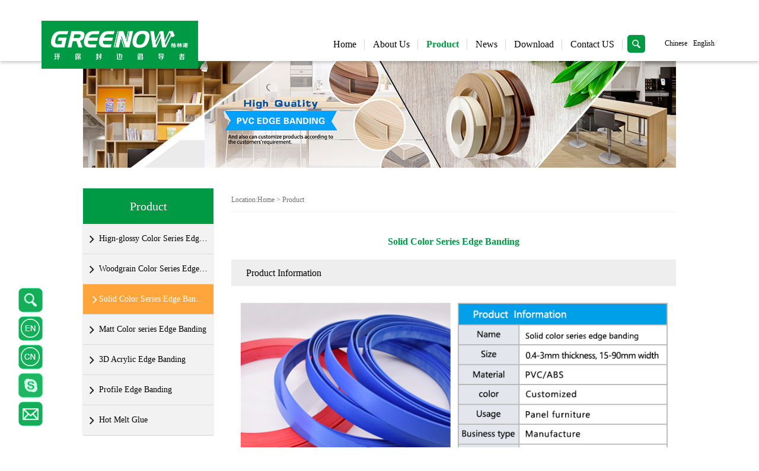

--- FILE ---
content_type: text/html; Charset=utf-8
request_url: http://gdgreenow.com/en/product/4_14.html
body_size: 4763
content:
<!doctype html>
<html>
<head>
<meta http-equiv="Content-Type" content="text/html; charset=utf-8" />
<title>Product-GUANGDONG GREENOW INDUSTRIES CO.,LTD</title>
<meta name="Keywords" content="" >
<meta name="Description" content="">


<link href="/template/pc/en/css/product.css" rel="stylesheet" type="text/css">
<link href="/template/pc/en/css/global.css" rel="stylesheet" type="text/css">
<link href="/template/pc/en/css/layout.css" rel="stylesheet" type="text/css">
<script type="text/javascript" src="/template/pc/en/js/jquery-1.8.3.min.js" ></script>

<script type="text/javascript" src="/template/pc/en/webjs/Const.js"></script>
 <script src="/template/pc/en/js/jquery.SuperSlide.2.1.source.js"></script>
 



</head>
 
<body style="background:#fff;">
<!--头部公用-start--> 

<script>
$(function(){
	     $(".head-icon").find('dl').mouseenter(function(){
			  $(this).find('dd').stop(false,true).fadeIn(300);
			 }).mouseleave(function(){
				 $(this).find('dd').stop(false,true).fadeOut(300);
				 })
		$(".menu-ul").hover(function(){
			$(".navbg").slideDown();
		},function(){
			$(".navbg").stop().slideUp();
		});
});


</script>
<div class="headheight"></div>
<div class="head clearfix">
	        <div class="head-top w1140">
			       <div class="head-logo"><a href="/en"><img src="/template/pc/en/images/logo.png" alt="" /></a></div>

					<div class="head-nav clearfix">
						<ul class="menu-ul clearfix">
							<li  ><h3><a href="/en"  >Home</a></h3></li>
							
							<li>
								<h3><a href="/en/about/2_1.html"  >About Us</a></h3>
								<div class="subnav sn1">
								
								
	
	
	
										 	
											 <a href="/en/about/12_1.html">Company Profile</a>
										  	
											 <a href="/en/photo/list_14_1.html">Honor</a>
										  	
											 <a href="/en/about/16_1.html">Culture</a>
										 
										 

								</div>
							</li>
							
							<li>
								<h3><a href="/en/product/list_4_1.html"  class="cur"  >Product</a></h3>
								<div class="subnav sn2">
								
								
						 
	
	<a href="/en/product/4_4.html">Hign-glossy Color Series Edge Banding</a>
	 
	<a href="/en/product/4_8.html">Woodgrain Color Series Edge Banding</a>
	 
	<a href="/en/product/4_14.html">Solid Color Series Edge Banding</a>
	 
	<a href="/en/product/4_16.html">Matt Color  series Edge Banding</a>
	 
    							 

								</div>
							</li>
							
							<li>
								<h3><a href="/en/news/list_6_1.html"  >News</a></h3>
								<div class="subnav sn3">
								
								
	
	
	
										
										 

								</div>
							</li>
							
							<li>
								<h3><a href="/en/down/list_8_1.html"  >Download</a></h3>
								<div class="subnav sn4">
								
								
	
	
	
										
										 

								</div>
							</li>
							
							<li>
								<h3><a href="/en/about/10_1.html"  >Contact US</a></h3>
								<div class="subnav sn5">
								
								
	
	
	
										
										 

								</div>
							</li>
							
						</ul>
						<div class="head-search">
							 <form  action='/en/search/' method="post" >
								<label><input type="text" name="keys" class="head-searchin" value="search..." onBlur="if(value=='') value='search...'" onFocus="if(value=='search...') value=''"></label>
								<input type="hidden"   name='type' value="product" /> 
								<label><input type="submit" class="head-searchbt" value=" "></label>
							 </form>
						</div>
						 <div class="head-text">
							<a href="/zh/">Chinese</a>/
							<a href="/en/">English</a>/
						</div> 
					</div>

			</div>
				

			<div class="navbg"></div>
    
</div> 
<!--头部公用-end-->
<div class="banner"><a href=""><img src="/upLoad/sort/180323/201803231821084912.jpg" alt="" /></a></div>

<!--我们的产品-->

<div class="w1140 productcont">
	 <ul class="tab fl">
<h3 class="tabtit"><a href="/zh/product/?list_3_1.html">Product</a></h3>



	 <!-- 91 -->
	 
	<li >
	
		<h3><a href="/en/product/4_4.html"><i class="icon"></i>Hign-glossy Color Series Edge Banding</a></h3>
	 </li>
	 
	<li >
	
		<h3><a href="/en/product/4_8.html"><i class="icon"></i>Woodgrain Color Series Edge Banding</a></h3>
	 </li>
	 
	<li class="active">
	
		<h3><a href="/en/product/4_14.html"><i class="icon"></i>Solid Color Series Edge Banding</a></h3>
	 </li>
	 
	<li >
	
		<h3><a href="/en/product/4_16.html"><i class="icon"></i>Matt Color  series Edge Banding</a></h3>
	 </li>
	 
	<li >
	
		<h3><a href="/en/product/4_18.html"><i class="icon"></i>3D Acrylic Edge Banding</a></h3>
	 </li>
	 
	<li >
	
		<h3><a href="/en/product/4_20.html"><i class="icon"></i>Profile Edge Banding</a></h3>
	 </li>
	 
	<li >
	
		<h3><a href="/en/product/4_22.html"><i class="icon"></i>Hot Melt Glue</a></h3>
	 </li>
	 
</ul>


<script>
$(function(){
	$(".tab li h3").click(function(){
		var n=$(this).index();
		if($(this).siblings('.itemdiv').is(":hidden")){
			$(this).siblings('.itemdiv').slideDown(300);
			$(this).parent().addClass('active');
		}else{
			$(this).siblings('.itemdiv').slideUp(300);
			$(this).parent().removeClass('active');
		}
	});
	
	var test = window.location.search;
	var le=$(".itemdiv1 a").length;
	for(var i=0; i<le;i++){
		var t=[];
		t[i]=$(".itemdiv1 a").eq(i).attr('dataurl')
		if(t[i]==test){
			$(".itemdiv1 a").eq(i).addClass('cur');
		}
		//console.log(t)
	}

	var _top=$(".productcont").offset().top - $(".headheight").height();
	$("body,html").animate({'scrollTop': _top},0);
	console.log(_top)
});
</script>







	 
	
	 <div class="productcont-right">
		<div class="locationbox">Location:<a href='/en/'>Home</a> > <a href="/en/product/list_4_1.html">Product</a></div>
		<div class="productcontent">
			<h3 class="product-titleh3">Solid Color Series Edge Banding</h3>
			<dl class="product-dl">
				<dt>Product Information</dt>
				<dd><p><img src="/upLoad/images/180324/201832414220410.png" title="02.png" style="text-align: center; white-space: normal;"/></p></dd>
			</dl>
			<dl class="product-dl">
				<dt>Product Brief</dt>
				<dd><p style="white-space: normal;"><span style="color: rgb(12, 12, 12);">We're professional manufacturer of high quality PVC edge banding in China. Our solid color PVC edge banding uses high quality new material,scientific formula, unique process. The solid color series has rich and bright colors for choice. It has flat, smooth and glabrous surface, good decorative protective properties, strong adhesion. Regular thickness is 0.4mm-3mm, width can be 15-90mm. For 0.4-0.6mm thickness, it can be cut to any width according to customer's demand conveniently, for thickness 0.8-3mm, the width is extruded directly. Edge banding can match with board perfectly. Stable quality is ensured, deformation resistance, angeresistance, color keep the same after trimming, color of thin and thick one can keep the same. We can customize any of your colors and embossing.</span></p><p style="white-space: normal;"><span style="color: rgb(12, 12, 12);"><br/></span></p><p style="white-space: normal;"><img src="/upLoad/images/180324/201832414220740.png" title="PVC绱犺壊02.png" style="color: rgb(12, 12, 12); font-family: 微软雅黑, sans-serif; font-size: 16px; line-height: 22px;"/><br/></p><p style="white-space: normal;"><br/></p><p style="white-space: normal;"><span style="color: rgb(12, 12, 12);"><strong>Products Advantages</strong></span></p><p style="white-space: normal;"><span style="color: rgb(12, 12, 12);">1. Use high quality material to ensure the best quality</span></p><p style="white-space: normal;"><span style="color: rgb(12, 12, 12);">2. Professional formula to ensure the base color and quality</span></p><p style="white-space: normal;"><span style="color: rgb(12, 12, 12);">3. No whitening after trimming</span></p><p style="white-space: normal;"><span style="color: rgb(12, 12, 12);">4. Keep same color for thin and thick one</span></p><p style="white-space: normal;"><span style="color: rgb(12, 12, 12);">5. No yellowing</span></p><p style="white-space: normal;"><span style="color: rgb(12, 12, 12);">6. Strong adhesion for UV, not easy to fall off</span></p><p style="white-space: normal;"><span style="color: rgb(12, 12, 12);">7. Not easily deformed and ageresistant</span></p><p style="white-space: normal;"><span style="color: rgb(12, 12, 12);">8. Good impact resistance and abrasion resistance</span></p><p style="white-space: normal;"><span style="color: rgb(12, 12, 12);">9. Stable quality between different batches</span></p><p style="white-space: normal;"><span style="color: rgb(12, 12, 12);">10. Safety, environmental protection, no heavy metals, lead-free</span></p><p style="white-space: normal;"><span style="color: rgb(12, 12, 12);"><br/></span></p><p style="white-space: normal; text-align: center;"><img src="/upLoad/images/180324/201832414220380.png" title="PVC绱犺壊03.png" style="color: rgb(12, 12, 12); font-family: 微软雅黑, sans-serif; font-size: 16px; line-height: 22px;"/><br/></p><p style="white-space: normal;"><br/></p><p style="white-space: normal;"><span style="color: rgb(12, 12, 12);"><strong>WHY CHOOSE US</strong><br/></span></p><p style="white-space: normal;"><span style="color: rgb(12, 12, 12);">1. Customize available, can customize customer's demand color and embossing</span></p><p style="white-space: normal;"><span style="color: rgb(12, 12, 12);">2. Quality ensured,best price.</span></p><p style="white-space: normal;"><span style="color: rgb(12, 12, 12);">3. Accurate size in bulk production,no cheating on thickness,width and quantity</span></p><p style="white-space: normal;"><span style="color: rgb(12, 12, 12);">4. In-time response to customer's inquiry and good after-sale service&nbsp;</span></p><p><br/></p></dd>
			</dl>
			<dl class="product-dl">
				<dt>Product Parameter</dt>
				<dd><p><img src="/upLoad/images/180324/201832414220449.png" title="PVC灏佽竟鏉″弬鏁?琛ㄦ牸eng.png" style="text-align: center; white-space: normal;"/></p></dd>
			</dl>
		</div>
	 </div>
	 

</div>



<div class="footer">
    <div class="w1140">
	      <div class="footer-left"><img src="/template/pc/en/images/foot-logo.png"></div>
		  <div class="footer-center">
		       <p class="pt">
			        
					   <A href="/en/about/2_1.html">About Us</A>
					 
					   <A href="/en/product/list_4_1.html">Product</A>
					 
					   <A href="/en/news/list_6_1.html">News</A>
					 
					   <A href="/en/down/list_8_1.html">Download</A>
					 
					   <A href="/en/about/10_1.html">Contact US</A>
					 
			   </p>
			   <p class="pf">
			      ©2018 GUANGDONG GREENOW INDUSTRIES CO.,LTD .All Rights Reserved. &nbsp;&nbsp;&nbsp; &nbsp; <a href="http://www.miibeian.gov.cn/" target="_blank"></a> 
			   </p>
		  </div>
		  <div class="footer-right"></div>
	</div>
</div>
 
<div class="banner-pic">
		<!-- <span class="btn-span btn-en">
			<div class="hidediv"><a href="">中文</a>|<a href="">Русский</a></div>
		</span> -->
		<a href="javascript:;" title="Hot Search" class="btn-a btn-sea"></a>
		<a href="/en/" title="英文" class="btn-a btn-en"></a>
		<a href="/zh/" title="中文" class="btn-a btn-cn"></a>
	<a title="Skype" class="btn-a btn-skype"><div class="a-cont">Skype：sandyji2010</div></a>
	<a href="mailto:keven@gdgreenow.com" title="Email" class="btn-a btn-email"></a>
</div> 


<div class="footsearchbox">
	<div class="footsearch">
		<form action="/search/" method="post" class="clearfix">
			<input type="text" class="inp" name='keys' placeholder="What you are looking for?">
			<input type="hidden"   name='type' value="product" /> 
			<input type="submit" value="" class="btn" >
		</form>	
		<a href="javascript:;" class="close"></a>
	</div>
	<div class="isgood">
		<h3>Recommend：</h3>
		<ul class="clearfix">
		
		</ul>
	</div>
</div>



<a href="javascript:;" class="backtop"></a>
<script>
$(function(){
	$(".backtop").click(function(){
		$('body,html').animate({scrollTop:0},500);
	});
	$(".banner-pic .btn-sea").click(function(){
		$(".footsearchbox").fadeIn();
	});
	$(".footsearch .close").click(function(){
		$(".footsearchbox").fadeOut();
	});
	
});
$(window).scroll(function(){
	var t=$(document).scrollTop();
	if(t>600){
		$(".backtop").addClass('active');
	}else{
		$(".backtop").removeClass('active');
	}
});
</script>
<!--头部 分享-->
<script>
    window._bd_share_config = { "common": { "bdSnsKey": {}, "bdText": "", "bdMini": "2", "bdMiniList": false, "bdPic": "", "bdStyle": "0", "bdSize": "16" }, "share": {} }; with (document) 0[(getElementsByTagName('head')[0] || body).appendChild(createElement('script')).src = 'http://bdimg.share.baidu.com/static/api/js/share.js?v=89860593.js?cdnversion=' + ~(-new Date() / 36e5)];
</script>

<script type="text/javascript" src="/template/pc/en/webjs/layout.js"></script>





</body>
</html>

--- FILE ---
content_type: text/css
request_url: http://gdgreenow.com/template/pc/en/css/product.css
body_size: 4015
content:

.fl{float:left;}
.fr{float:right;}

/*首页标题*/
.indextitle{ width:100%; padding:18px 0; font-size:18px; text-align:center; background:#fff;}
.indextitle h3{ font-size:20px; font-weight:bold; color:#009944; line-height:30px; letter-spacing:2px;}
.indextitle em{ width:100px; border-bottom:2px solid #E63D00; display:block; margin:0 auto;}
.indextitle p{ border-bottom:1px solid #CCC; margin-bottom:-1px; margin-top:5px;}
.indextitle .indexaa{ color:#666; text-align:center; width:1200px; margin:0 auto;  padding-top:10px;}
.indextitle .indexaa .title_da{ border:none; color:#009944; padding:0}
.indextitle .indexaa a{ display: inline-block; border:1px solid #000; color:#000; padding:5px 15px;font-size:16px; border-radius:15px; margin-bottom:10px; margin-right:25px;}
.indextitle .indexaa a:hover{ color:#fff; background-color:#009944; border:1px solid #009944;}
/*首页标题*/

.indexboxcon{ width:100%;}

.index-bg{background:#fff; border-radius:10px; -webkit-border-radius:10px;}
.index-boxh3 {line-height:46px; height:46px; padding:0 20px;font-size:16px;color:#009944; border-bottom:1px solid #726f6f;}
.index-boxh3 a{display:inline-block; float:right;  font-size:12px;}
.index-boxh3 a:hover{color:#009944;}

.pageback a,
.figure,
.figure img,
.prowebbox dl dt img,
.prowebbox dl dd span,
.prowebbox dl dd em,
.othermore a{
	transition:all .3s ease-in-out;
	-webkit-transition:all .3s ease-in-out; 
	-o-transition:all .3s ease-in-out; 
	-ms-transition:all .3s ease-in-out;
	-ms-transition:all .3s ease-in-out;} 
	
.figure img:hover,.prowebbox dl:hover dt img{transform:scale(1.1);-webkit-transform:scale(1.1);-moz-transform:scale(1.1);-ms-transform:scale(1.1);-o-transform:scale(1.1);}

.pagelist{padding:10px 0 0px; overflow:hidden;position:relative; margin-top:15px;border-bottom:1px solid #f2f2f2}
.pageleft,.pageright{ width:48%; line-height:36px; height:36px;}
.pagelist .sp1{display:inline-block; margin-right:10px;}
.pageleft{float:left; text-align:left;}
.pageright{float:right; text-align:right;}
.pageback {text-align:center; border-bottom:1px solid #f2f2f2; padding-bottom:10px;}
.pageback a{width:80px; text-align:center;border-radius:3px; line-height:30px;border:1px solid #009944; color:#009944;display:inline-block;}
.pageback a:hover{ background:#009944; color:#fff;}
/******* 首页公共 end*******/




/* 左右图 */
.indexboxdiv1{ width:1000px; margin:0 auto;}
.indexboxdiv1:after{display:block; content:""; visibility:visible;clear:both;}
div.index-probox{ margin-top:30px; box-shadow:1px 1px 8px 1px #ccc;}
.index-dlbox{width:500px; float:left; overflow:hidden;}
.index-dlbox.fr dt{float:right;}
.index-dlbox dt{width:250px; height:250px; float:left; background:#fff; display:table; position:relative;}
.index-dlbox dt em{position:absolute; display:block; width:17px; height:30px; top:50%; margin-top:-15px; right:-17px;z-index:99; 
background:url(../images/icon-jt.png) no-repeat left center;
transition:all .3s ease-in-out; 
-webkit-transition:all .3s ease-in-out; 
-o-transition:all .3s ease-in-out; 
-ms-transition:all .3s ease-in-out; 
-ms-transition:all .3s ease-in-out;}
.index-dlbox.fr dt em{background:url(../images/icon-jt.png) no-repeat right center; right:0; left:-17px;}
.index-dlbox dt a:hover em{background:url(../images/icon-jth.png) no-repeat left center;}
.index-dlbox.fr dt a:hover em{background:url(../images/icon-jth.png) no-repeat right center;}
.index-dlbox dt a{display:table-cell; vertical-align:middle;text-align:center;height:100%; width:100%;color:#000;
transition:all .3s ease-in-out; 
-webkit-transition:all .3s ease-in-out; 
-o-transition:all .3s ease-in-out; 
-ms-transition:all .3s ease-in-out; 
-ms-transition:all .3s ease-in-out;}
.index-dlbox dt a:hover{background:#009944; color:#fff;}
.index-dlbox dt span{ font-size:16px; display:block;width:220px; margin:auto; line-height:36px;}
.index-dlbox dd{width:250px; height:250px; float:left; overflow:hidden;}
.index-dlbox dd img{display:block; width:100%; height:100%;transition:all .3s ease-in-out; -webkit-transition:all .3s ease-in-out; -o-transition:all .3s ease-in-out; -ms-transition:all .3s ease-in-out; -ms-transition:all .3s ease-in-out;}
.index-dlbox dd:hover img{transform:scale(1.1);-webkit-transform:scale(1.1);-moz-transform:scale(1.1);-ms-transform:scale(1.1);-o-transform:scale(1.1);}
/* 左右图 */




/* 左右三图 */
.counter-num{overflow:hidden;}
.product-dlbox{width:333.3333px; float:left; overflow:hidden;}
.counter-num.alt .product-dlbox dt{float:right;}
.product-dlbox dt{width:166.6666px; height:166.6666px; float:left; background:#fff; display:table; position:relative;}
.product-dlbox dt em{position:absolute; display:block; width:17px; height:30px; top:50%; margin-top:-15px; right:-17px;z-index:99; 
background:url(../images/icon-jt.png) no-repeat left center;
transition:all .3s ease-in-out; 
-webkit-transition:all .3s ease-in-out; 
-o-transition:all .3s ease-in-out; 
-ms-transition:all .3s ease-in-out; 
-ms-transition:all .3s ease-in-out;}
.counter-num.alt .product-dlbox dt em{background:url(../images/icon-jt.png) no-repeat right center; right:0; left:-17px;}
.product-dlbox dt a:hover em{background:url(../images/icon-jth.png) no-repeat left center;}
.counter-num.alt .product-dlbox dt a:hover em{background:url(../images/icon-jth.png) no-repeat right center;}
.product-dlbox dt a{display:table-cell; vertical-align:middle;text-align:center;height:100%; width:100%;color:#000;
transition:all .3s ease-in-out; 
-webkit-transition:all .3s ease-in-out; 
-o-transition:all .3s ease-in-out; 
-ms-transition:all .3s ease-in-out; 
-ms-transition:all .3s ease-in-out;}
.product-dlbox dt a:hover{background:#009944; color:#fff;}
.product-dlbox dt span{ font-size:16px; display:block;width:160px; word-wrap:break-word; margin:auto; line-height:26px;}
.product-dlbox dd{width:166.6666px; height:166.6666px; float:left; overflow:hidden;}
.product-dlbox dd img{display:block; width:100%; height:100%;transition:all .3s ease-in-out; -webkit-transition:all .3s ease-in-out; -o-transition:all .3s ease-in-out; -ms-transition:all .3s ease-in-out; -ms-transition:all .3s ease-in-out;}
.product-dlbox dd:hover img{transform:scale(1.1);-webkit-transform:scale(1.1);-moz-transform:scale(1.1);-ms-transform:scale(1.1);-o-transform:scale(1.1);}
/* 左右三图 */




/* 左右单图 */
.prone-dlbox.alt dt{float:right;}
.prone-dlbox dt{width:400px; height:280px; float:left; background:#fff; display:table; position:relative;}
.prone-dlbox dt em{position:absolute; display:block; width:17px; height:30px; top:50%; margin-top:-15px; right:-17px;z-index:99; 
background:url(../images/icon-jt.png) no-repeat left center;
transition:all .3s ease-in-out; 
-webkit-transition:all .3s ease-in-out; 
-o-transition:all .3s ease-in-out; 
-ms-transition:all .3s ease-in-out; 
-ms-transition:all .3s ease-in-out;}
.prone-dlbox.alt dt em{background:url(../images/icon-jt.png) no-repeat right center; right:0; left:-17px;}
.prone-dlbox dt a:hover em{background:url(../images/icon-jth.png) no-repeat left center;}
.prone-dlbox.alt dt a:hover em{background:url(../images/icon-jth.png) no-repeat right center;}
.prone-dlbox dt a{display:table-cell; vertical-align:middle;text-align:center;height:100%; width:100%;color:#000;
transition:all .3s ease-in-out; 
-webkit-transition:all .3s ease-in-out; 
-o-transition:all .3s ease-in-out; 
-ms-transition:all .3s ease-in-out; 
-ms-transition:all .3s ease-in-out;}
.prone-dlbox dt a:hover{background:#009944; color:#fff;}
.prone-dlbox dt span{ font-size:20px; display:block; word-wrap:break-word; margin:auto; line-height:50px;}
.prone-dlbox dd{width:600px; height:280px; float:left; overflow:hidden;}
.prone-dlbox dd img{display:block; width:100%; height:100%;transition:all .3s ease-in-out; -webkit-transition:all .3s ease-in-out; -o-transition:all .3s ease-in-out; -ms-transition:all .3s ease-in-out; -ms-transition:all .3s ease-in-out;}
.prone-dlbox dd:hover img{transform:scale(1.1);-webkit-transform:scale(1.1);-moz-transform:scale(1.1);-ms-transform:scale(1.1);-o-transform:scale(1.1);}

/* 左右单图 */




/* price */
.product-price{width:1000px;margin-top:30px;}
.product-price-ul{overflow:hidden; padding:20px 0 30px;}
.product-price-ul li{width:273px; float:left;padding:10px 30px;}
.product-price-ul li .figure{display:block; width:269; border:2px solid #ccc;overflow:hidden;}
.product-price-ul li .figure img{display:block; width:100%; height:auto;}
.product-price-ul li .figure img:hover{transform:scale(1.1);}
.product-price-ul li  h3{line-height:30px; color:#333; text-align:center;}
.product-price-ul li .figure:hover{ border:2px solid #009944;}
.product-price-ul li  h3:hover{color:#009944;}

div.product-cont{margin-top:30px; margin-bottom:30px;}
.product-desc{text-align:center;}
.product-left{float:left; width:490px;}
.pro-news{padding:15px 20px;height:170px;}
.pro-news p{padding-left:15px; border-left:4px solid #009944; font-size:12px;line-height:18px; color:#000;text-align:left;margin-bottom:10px;}
.pro-news p:hover{color:#009944}

.product-right{float:right; width:490px;}
.pro-video{padding:15px 20px;height:170px;}
.pro-video p{padding:3px 0 3px 35px;  line-height:30px;font-size:12px; border-bottom:1px dotted #ccc;;margin-bottom:5px;color:#000;text-align:left;background:url(../images/icon-video.png) no-repeat left center;}
.pro-video p:hover{color:#009944}



/* left菜单 */
.productcont .tab h3.tabtit{line-height:60px; text-align:center; }
.productcont .tab h3.tabtit a{display:block;background:#009944; color:#fff; font-size:20px;}
.productcont .tab { width: 220px; font-size: 18px; -moz-box-shadow: 0px 0px 2px rgba(0,0,0,0.2); -webkit-box-shadow: 0px 0px 2px rgba(0,0,0,0.2); box-shadow: 0px 0px 2px rgba(0,0,0,0.2); background: #f2f2f2;}
.productcont .tab li h3{ height: 30px; line-height: 30px; color: #333; border-bottom: 1px solid #dbdbdb; background: #fff; padding: 10px; transition: all .3s ease-out; -webkit-transition: all .3s ease-out;background:url(../images/img03.png) no-repeat 8px center; background-size:13px;}
.productcont .tab li h3:hover,.productcont .tab li.active h3 { background: #ffa53c; color: #fff !important; cursor: pointer;background:url(../images/img04.png) no-repeat 13px center  #ffa53c;background-size:13px; }
.productcont .tab li h3 a { display: block;  margin-left:12px;color:#000;font-size:14px;text-overflow:ellipsis;overflow:hidden; white-space:nowrap;}
.productcont .tab li h3:hover a,.productcont .tab li.active h3 a { color: #fff; }
.productcont .tab li i { margin-right: 5px;}

.productcont .tab .itemdiv{display:none;padding:0 10px;}
.productcont .tab  li.active .itemdiv{display:block;}
.productcont .tab .itemdiv a{display:block; line-height:36px;padding-left:5px;color:#000; border-bottom:1px solid #ccc;font-size:14px;text-overflow:ellipsis;overflow:hidden; white-space:nowrap;}
.productcont .tab .itemdiv a.cur{color:#009944;}
.productcont .tab .itemdiv a i{margin-right:5px;}
/* left菜单 */



/* left菜单 pic*/
.productcont .lxc-tab h3{line-height:60px; text-align:center; background:#009944; color:#fff; font-size:24px;}
.productcont .lxc-tab { width: 270px; font-size: 18px; -moz-box-shadow: 0px 0px 2px rgba(0,0,0,0.2); -webkit-box-shadow: 0px 0px 2px rgba(0,0,0,0.2); box-shadow: 0px 0px 2px rgba(0,0,0,0.2); background: #f2f2f2; }
.productcont .lxc-tab dl dt img{display:block; width:100%;}
.productcont .lxc-tab  dl dd a{display:block; height: 30px; line-height: 30px; color: #fff; background: #009944; padding:0 10px; transition: all .3s ease-out; -webkit-transition: all .3s ease-out;}
.productcont .lxc-tab  dl dd i{margin-right: 10px;}
.productcont .lxc-tab  dl:hover a,.productcont .lxc-tab  dl dd.active a{ background: #00a0e9;  cursor: pointer }
/* left菜单 pic*/




div.productcont{padding:35px 0 ; width:1000px;}
.productcont-right{width:750px;float:right; min-height:364px;}
.locationbox{line-height:39px; border-bottom:1px solid #f2f2f2; font-size:12px;}
.productcontent{padding:20px 0;font-size:14px;}
.product-titleh3{height:60px; line-height:60px; font-weight:bold;color:#009944; font-size:16px; text-align:center;}
.product-titlediv{line-height:45px; height:45px; font-size:16px; background:#f2f2f2; text-align:center; color:#000; letter-spacing:2px;}
.product-titlediv2{line-height:45px; height:45px; font-size:14px; background:#009944; text-align:center; color:#fff; letter-spacing:2px; margin:15px 0;}
.product-dl{margin-bottom:15px;}
.product-dl dt{line-height:45px; height:45px; background:#eeeeee; color:#000; font-size:16px; padding:0 25px;letter-spacing:0px;}
.product-dl dt.alt{background:#c6cbde;}
.product-dl dd{padding:15px 0;}
.productcont-right img{max-width:100%;}




/* 家具列表 */
.productthree{width:864px;overflow:hidden; padding-top:20px;}
.productthree li{width:232px; margin-right:28px; margin-bottom:20px;float:left;}
.productthree a.abox{display:block; width:100%; height:auto;}
.productthree li .figure{border:1px solid #f2f2f2; height:203px; overflow:hidden;}
.productthree li .figure img{display:block; width:100%; height:100%;}
.productthree li h3{line-height:26px; padding:5px 0;text-align:center;color:#000; font-size:14px;}
.productthree li a:hover h3{color:#009944;}
/* 家具列表 */






/* 脚轮 */
.product-jlbox{width:1000px; margin:30px auto 30px;}
.product-jlbox ul{width:1165px;}
.product-jlbox ul li{width:190px;padding:5px; float:left; margin-right:12px;margin-bottom:20px; position:relative;}
.product-jlbox ul li a{display:block; height:100%; width:100%;}
.product-jlbox ul li .figure2{overflow:hidden;}
.product-jlbox ul li .figure2 img{display:block;width:190px; height:190px;}
.product-jlbox ul li h3{text-align:center;line-height:28px;overflow:hidden;color:#000;text-overflow:ellipsis;white-space:nowrap; }
.product-jlbox ul li:hover{box-shadow:1px 1px 8px #ccc;}
/* 脚轮 */


/* 产品中心web */
.right20{margin-right:-12px;}
.prowebbox{ margin-bottom:70px;width:1140px;}
.prowebbox dl{float:left;width:208px; margin-right:10px;box-shadow: 1px 1px 8px 1px #ccc;background:#fff;}
.prowebbox dl dt {overflow:hidden;}
.prowebbox dl dt img{display:block;width:100%;height:320px;}
.prowebbox dl dd{position:relative;text-align:center;width:100%; height:80px;font-size:18px;display:table;}
.prowebbox dl dd em{display:block; width:30px; height:17px; position:absolute; left:50%; top:-17px; margin-left:-15px;background:url(../images/icon-jt2.png) no-repeat center;}
.prowebbox dl dd i{display:none; width:1px; height:70px; position:absolute; left:0px; top:50%; margin-top:-35px;background:#ddd;}
.prowebbox dl:hover dd em{background:url(../images/icon-jt2h.png) no-repeat center;}
.prowebbox dl:first-child dd i,.prowebbox dl:hover dd i{display:none;}
.prowebbox dl dd  span{color:#000;display:table-cell;width:100%; height:100%;vertical-align:middle;line-height:40px;}
.prowebbox dl:hover dd span{color:#fff;background:#009944;}
.othermore{float:right;width:50px;box-shadow: 1px 1px 8px 1px #ccc;}
.othermore a{display:block; line-height:30px;padding:139px 10px; height:121px; color:#fff;background:#009944;font-size:18px;text-align:center;border-top:1px solid #f1f1f1;}
.othermore a:hover{ background:#fff;color:#009944;}

.prosearch{width:1140px; margin:50px auto 30px;text-align:center;}
.prosearch form{display:inline-block; *display:inline; *zoom:1;}
.prosearch form .pro-inp{line-height:30px;height:30px;width:380px;padding:5px 15px;background:#fff;float:left;border-radius:5px 0 0 5px;border:1px solid #b6b6b6;border-right:none;}
.prosearch form .pro-inp:focus{border-color:#009944;}
.prosearch form .pro-btn{height:42px; width:60px; background:#009944 url(../images/pro-search.png) no-repeat center;float:left; cursor:pointer;border-radius:0 5px 5px 0;}
.prosearch form .pro-btn:hover{background-color:#148DD6;}
/* 产品中心web */








--- FILE ---
content_type: text/css
request_url: http://gdgreenow.com/template/pc/en/css/global.css
body_size: 1212
content:
div,form,img,ul,ol,li,dl,dt,dd,p,tr,td,input,body,strong,span,pre{margin:0; padding:0; border:0; background-repeat:no-repeat;}
h1,h2,h3,h4,h5,h6,p{ margin:0; padding:0; font-weight:normal;}
body{font:14px/22px "Microsoft YaHei"; margin:0px;padding:0px;height:auto;clear:both; background-color:#eeeeee;color:#726f6f;}
img{border:0px;}
ul,li{ list-style:none;}
em,i{ font-style:normal;}
a{ text-decoration:none; color:#726f6f;}
a:hover{ background-repeat:no-repeat;color:#0069b7;}


/*通用样式*/
.clearfix:after{visibility: hidden;display: block;font-size: 0;content: " ";clear: both;height: 0;}
.clearfix{*zoom:1;}
input,button,select,textarea{outline:none; border:none;margin:0;padding:0; resize:none; background:none; font-family:"Microsoft YaHei";}


/*--图片展示--*/

.imagbox{height:705px;position:relative;}
.bigimag{height:705px;}
.bigimag img{ max-height:705px; display:block; margin:auto;}

.smallimagbox{position:absolute;bottom:0px; left:0px; right:0px; padding:15px 25px; background:url(../images/tupian7.png) repeat;}

.smallimag{float:left;width:725px; overflow:hidden; position:relative;}
.smallimag ul{width:9999px;position:relative;}
.smallimag ul li{ float:left;width:132px; height:74px; position:relative; display:inline; margin-right:13px; cursor:pointer;}
.smallimag ul li img{display:block;width:132px; height:74px;}
.smallimag ul li.cur span{ display:block; width:126px; height:68px; border:3px solid #fff; position:absolute; top:0px; left:0px;}

.smallimagright{float:right; padding-top:15px;}
.smallimagright a{ display:inline-block;height:42px; width:42px; background-repeat:no-repeat; float:left;}
.smallimagright span{ display:inline-block;height:42px; font-size:15px; color:#fff; text-align:center; width:75px; float:left; line-height:42px;}
.smallimagright a.smallimagarrowleft{ background-image:url(../images/tupian8.png)}
.smallimagright a.smallimagarrowright{ background-image:url(../images/tupian9.png)}

.imagIntroduction{ background-color:#fff; box-shadow:0px 2px 3px #999; padding:25px 330px 25px 30px; position:relative;}
.imagIntroduction a.fanhui{ background-color:#5A1D1D; position:absolute; right:75px; top:55px; display:block; width:125px; height:40px; text-align:center; line-height:40px; color:#fff; font-size:16px;}
.imagIntroduction h3{ font-size:20px; padding-bottom:15px; font-weight:bold;}
.imagIntroduction p{ font-size:14px; line-height:24px;}


.Productcontentimg{display:block;margin:0 auto;max-width:1180px;height:auto;}

--- FILE ---
content_type: text/css
request_url: http://gdgreenow.com/template/pc/en/css/layout.css
body_size: 5801
content:
@charset "utf-8";
/* CSS Document */
/* @keyframes bgcolor{
	20%{background-color:#26A9DE;background-position-x:-40px;}
	40%{background-color:#0D9AD4;background-position-y:-40px;}
	60%{background-color:#0FAFF1;background-position-x:0px;}
	80%{background-color:#0478CE;background-position-y:10px;}
	100%{background-color:#38B4E8;}
} */
/**********************************头部开始********************************/

.w1250{ width:1250px; margin:0 auto;}
.w1200{width:1200px; margin:0 auto;}
.w1200:after{content:" "; display:block; visibility:hidden; clear:both;}
.w1140{width:1140px; margin:0 auto;}
.w1140:after{content:" "; display:block; visibility:hidden; clear:both;}
.wWidth{width:1000px; margin:0 auto;}
.wWidth:after{content:" "; display:block; visibility:hidden; clear:both;}
.head-top{position:relative; z-index:9;}
.head{position:fixed;top:0; left:0;width:100%;height:68px;box-shadow:0 3px 5px rgba(0,0,0,.2);z-index:2;background:#fff;/* background:url(../images/topbg.jpg) no-repeat center top; */}
.headheight{height:68px;}

.head-foot{width:100%; height:3px; background:url(../images/topline.jpg) no-repeat center center;}
.head-logo{ float:left;width:264px; height:68px;margin-bottom:-13px;padding-bottom:13px;padding-right:11px;background:url(../images/logobg.png);}
.head-logo img{display:block;margin: 14px auto 0;}

.QQanimate{position:absolute;top:0;width:100%; height:124px;overflow:hidden;z-index:-1;}
.mpage{width:1920px;height:300px;position:absolute;top:50%;margin-top:-150px;left:50%; margin-left:-960px;}
/* 联系 */
.head-tel{padding:6px 0;}
.head-tel:after{content:" "; display:block; clear:both;}
.head-img a{display:inline-block; margin:0 7px;}
.head-img a img{ display:block; height:25px;transition:all .3s ease-in-out;-webkit-transition:all .3s ease-in-out;-moz-transition:all .3s ease-in-out;}
.head-img a:hover img{ opacity:.8; -webkit-opacity:.8; -moz-opacity:.8; }

.head-text{ color:#D5D5D5;margin-left:70px;margin-top:15px;float:right;}
.head-text a{display:inline-block; margin:0 1px;font-size:12px; color:#000;}
.head-text a:hover{color:#009944}
/* 联系 */

.head-icon{position:absolute; bottom:-42px; right:50px;}
.head-icon dl{float:left; margin-left:10px; position:relative; cursor:pointer;}
.head-icon dl dt{}
.head-icon dl dt img{display:block; width:35px; height:35px;}
.head-icon dl dd{position:absolute;  display:none;}
.head-icon dl dd.ss{top:35px; right:-5px;} 
.head-icon dl dd.wx{top:30px; right:-45px; padding-top:9px;  background:url(../images/indexEwmBg.png) no-repeat; text-align:center; width:122px; height:130px;}

.head-search{overflow:hidden;position:absolute;width:30px;left:988px; bottom:14px;border-radius:5px;background:#009944;}
.head-searchin{ float:left; display:block; height:30px; line-height:24px;width:0;font-size:14px; color:#fff;background:#009944;
}
.head-searchbt{ float:right; width:30px; height:30px; cursor:pointer;background:url(../images/submith.png) no-repeat center center;}
.head-search:hover{width:180px;transition:all .5s ease-in-out;-webkit-transition:all .5s ease-in-out;-moz-transition:all .5s ease-in-out;}
.head-search:hover .head-searchin{width:130px;padding:0 10px;transition:all .5s ease-in-out;-webkit-transition:all .5s ease-in-out;-moz-transition:all .5s ease-in-out;}
.head-search:hover .head-searchbt{background:#009944 url(../images/submith.png) no-repeat center center; }

/* 菜单 */
.head-nav{ z-index: 990;float:right;padding-top:12px;}
.menu-ul{position:relative;float:left;}
.menu-ul li{ float:left; z-index:99;	background:url(../images/libg.jpg) no-repeat right center;}
.menu-ul li h3 a{ display:block;  padding:0 14px; line-height:56px; font-size:16px;color:#000; text-align:center;z-index:9999;}
.menu-ul li.home-a{border-left:none;}
.menu-ul li h3 a:hover{color:#009944;}
.menu-ul li h3 a.cur{color:#009944; font-weight:bold;}

.subnav{ position: absolute; top:56px;margin-left:-72px;font-size:0px;text-align:left;padding-top:13px; overflow: hidden; min-width:108px; display: none; z-index: 999;}
.subnav a{display:inline-block;padding:0 10px;line-height: 35px; font-size: 15px; color: #fff;text-align:center;overflow: hidden; height:35px; }
.subnav2 a.alt{border-right:1px dotted #014475; margin-left:-1px;}
.subnav a:hover, .subnav a.cur{ text-decoration:underline;}
.subnav2{width:280%; left:-90%;}
.subnav2  a{float:left; width:50%;}

.navbg{position:absolute; width:100%;display:none; height:60px; top:68px; background:#009944;opacity:.8;}
.subnav.sn2{    margin-left: -520px;
    width: 1100px;}
.subnav.sn3{margin-left:-210px;}
.subnav.sn5{margin-left:-50px;}
/* 菜单 */



#head_div{ float:left; padding-top:15px; margin-left:30px;}
#head_div .top_div{ text-align:right}
#head_div .top_div a{ display:inline-block; margin-right:16px; font-size:16px;}
#head_div .top_div a:hover{ color:#F78218}
#head_wx{ float:right; text-align:center; padding-top:10px; padding-right:5px}
#head_wx img{ margin:0; padding:0; float:left;}
#head_wx p{ font-size:16px; height:20px;}




/* banner 小图标 start*/
.banner-pic{position:fixed;width:43px; bottom:30px; left:30px;z-index:999}
.banner-pic .btn-a{display:block; width:43px; height:43px; margin-bottom:5px;position:relative; background-repeat:no-repeat; background-position:center top;
transition:all .3s ease-in-out;
-webkit-transition:all .3s ease-in-out;
-moz-transition:all .3s ease-in-out;
-ms-transition:all .3s ease-in-out;
-o-transition:all .3s ease-in-out;}
.banner-pic .btn-span{display:block; width:43px; height:43px; margin-bottom:10px;position:relative; background-repeat:no-repeat; background-position:center top;}
.banner-pic .btn-a:hover{ background-position:center bottom;}
.banner-pic .btn-sea{background-image:url(../images/pic-sea.png);}
.banner-pic .btn-en{background-image:url(../images/pic-en.png);}
.banner-pic .btn-cn{background-image:url(../images/pic-cn.png);}
.banner-pic .btn-ru{background-image:url(../images/pic-ru.png);}
.banner-pic .btn-email{background-image:url(../images/pic-email.png);}
.banner-pic .btn-skype{background-image:url(../images/pic-skype.png);}
.banner-pic .btn-a .a-cont{position: absolute; left:43px;top:2px; line-height: 38px; padding: 0 10px;white-space:nowrap; background:#009944;color:#fff;display: none;}
.banner-pic .btn-a:hover .a-cont{display: block;}

.banner-pic .hidediv{position:absolute; display:none;left:43px; padding-left:2px;line-height:43px;width:120px; background:#1C92DA;color:#fff;text-align:center;border-radius:10px;}
.banner-pic .btn-span:hover .hidediv{display:block;}
.banner-pic .hidediv a{display:inline-block;color:#fff;margin:0 5px;}
.banner-pic .hidediv a:hover{color:#9cd0e6;}

/* banner 小图标 end*/


/******************************头部 结束*************************/


/***************** 页面滚动 *****************/
	.fullSlide{ width:100%;  position:relative;  height:260px; background:#fff;border-top: #EAEAEA solid 0px; margin-top:0px;}
	.fullSlide .bd{ margin:0 auto; position:relative; z-index:0; overflow:hidden;  }
	.fullSlide .bd ul{ width:100% !important;  }
	.fullSlide .bd li{ width:100% !important;  height:260px; overflow:hidden; text-align:center;  }
	.fullSlide .bd li a{ display:block; height:100%; }

	.fullSlide .hd{ width:100%;  position:absolute; z-index:1; bottom:0; left:0; height:30px; line-height:30px; }
	.fullSlide .hd ul{ text-align:center; margin-top:-30px;}
	.fullSlide .hd ul li{ cursor:pointer; display:inline-block; *display:inline; zoom:1; width:25px; height:25px; margin:5px; overflow:hidden; background:url(/template/pc/zh/Images/doy.png);line-height:999px; 
	}
	.fullSlide .hd ul .on{  background:url(/template/pc/zh/Images/doover.png)}

	.fullSlide .prev,
	.fullSlide .next{  display:block;  position:absolute; z-index:1; top:50%; margin-top:-30px; left:1%;  z-index:1; width:40px; height:80px; background:url(/template/pc/zh/Images/slider-arrow.png) -126px -127px #414a5a no-repeat;  cursor:pointer; filter:alpha(opacity=50);opacity:0.5; display:none;  }
	.fullSlide .next{ left:auto; right:1%; background-position:-6px -127px; }
/***************** 页面滚动 *****************/







/*****************************  底部开始   ******************************/

.mtr-footbg{ background: url(../images/footbg.jpg) no-repeat center; width:100%; height:42px;}
.hsh-foot{background: url(../images/footbg.jpg) no-repeat right bottom; border-top: 3px solid #009944}
.hsh-footTop{ overflow:hidden; padding:20px 0 70px; width:1200px;}
.hsh-foot dl{ float:left; margin-right:50px;}
.hsh-foot dt a{ font-size:16px; color:#000;display:block; margin-bottom:10px;}
.hsh-foot dd a{ line-height:27px; font-size:14px; color:#666 ; display:block;}
.hsh-foot dl.menu_dl{width:250px; margin-right:15px;}
.hsh-foot dl.menu_dl dd  a{width:45%; padding-right:4%; float:left;}

.hsh-foot dd a em{ margin-left:15px;}
.hsh-last{ overflow:hidden; float:right; width:125px; margin-top:40px; height:186px;}
.hsh-last dl{ float:none; margin:0; border-bottom:1px solid #69CBFF; padding-bottom:15px; margin-top:17px;}

.hsh-foot dl.foot_dl{ margin-right:50px}
.hsh-foot dl.foot_dl dd{ width:280px;}
.hsh-foot dl.foot_dl dd a{ display:inline-block; width:48%;}



.hsh-footEnd{ border-top: 0px solid #fff;  background:#cdcdcd;}
.foot_end{ width:1200px; margin:0 auto;text-align:center;color:#888; padding:15px 0}
.foot_end p a{ color:#888;}
.foot_end p a:hover{ color:#009944;}


.hsh-foot .Pleft{ line-height:50px; float:left;font-size:14px; color:#ccc}
.hsh-foot .Pleft a{ color:#444444;}
.hsh-foot .pright{font-size:14px; color:#444444; float:right; line-height:50px;}
.hsh-foot .pright a{ color:#ccc;}
.hsh-foot a:hover{ color:#009944 ;}


.hsh-footTop .foot_center{text-align:center; float:right; padding:0px 0 0 30px; position:relative;}
.foot_center img{display:block; width:145px;}
.foot_center p{ color:#333; line-height:20px;font-size:14px;}
.foot_center div{position:absolute; width:192px; right:0px; bottom:-70px;}
.foot_center div img{width:100%; }

.hsh-footTop .foot_left{ float:left; }
.hsh-footTop .foot_right{ float:right; text-align: left; color:#666; font-size:14px; max-width:460px; margin-right:35px;padding:0px 0 35px 25px; border-left:1px solid #adadad}
.foot_right h3{font-size:26px; font-weight:bold;color:#e63d00; line-height:36px;}
.foot_right h5{color:#e63d00; margin-bottom:10px; font-size:11px;}
.foot_right img{ margin-bottom:10px; width:100%;}
.hsh-foot .foot_right p{ padding-left:30px; line-height:22px; text-align:left; background-size:22px 22px; margin-bottom:8px;}

.foot_right .foot_p1{background:url(../images/foot_add.png) left top no-repeat;}
.foot_right .foot_p2{background:url(../images/foot_tel.png) left top no-repeat;}
.foot_right .foot_p3{background:url(../images/foot_email.png) left top no-repeat;}
.foot_right .foot_p4{background:url(../images/foot_qq.png) left top no-repeat;}
.foot_right .foot_p5{background:url(../images/foot_us.png) left top no-repeat;}
.foot_right .foot_p6{background:url(../images/foot_fax.png) left top no-repeat;}

.foot_link{ width:100%; float:left; padding-top:15px; padding-bottom:10px;}
.foot_link span{ display:inline-block; padding:3px 10px; color:#69CBFF; border:1px solid #69CBFF; background:url(../images/link_bg1.png) 80px center no-repeat}
.foot_link a{ display:inline-block; color:#69CBFF; padding:3px 20px; background:url(../images/link_bg2.png) no-repeat right center;}
.foot_link a:hover{ color:#FFF;}


/* 右侧浮动 */  
.bdshare_popup_bg,.bdshare_popup_box{ right:89px !important; left:auto !important;}
.leftfloat{ position:fixed; right:15px; width:54px; height:363px; bottom:15%; color:#fff; z-index:99; /*border-top:3px solid #034379;*/}
.leftfloat div{ height:52px; margin-top:1px; cursor:pointer;}
.bdsharebuttonbox{background:#009944; color:#fff;}
.leftfloat .bdsharebuttonbox .bds_more {  margin: 0 !important;  background: url(../images/right01.png) center 8px no-repeat; width:54px; height:22px; display:block; font-size:12px; color:#fff; text-align:center; padding-top:28px; padding-left:0;}
.leftfloat div.float02{ background:#E63D00; color:#fff; text-align:center; padding-top:8px; height:44px; font-size:12px;}
.float02 img{ margin:0 auto 1px; display:block;}
.float03 {position:relative;}
.float03 a{ display:block; height:52px; width:54px; background:#009944 url(../images/limg05.png) no-repeat center center;}
.float03 a:hover{background:#fff url(../images/limg01.png) no-repeat center center;}
.float03 .sub_float03{position:absolute; line-height:52px; width:110px; padding:0 15px; right:54px; top:0; background:#009944; color:#fff; margin:0; display:none;}
.leftfloat div.float04{padding-top:16px; height:36px; position:relative; background:#009944 url(../images/limg02.png) no-repeat center center;}
.leftfloat div.float04:hover{ background:#fff url(../images/limg03.png) no-repeat center center;}
.leftfloat div.float04 img{ margin:0 auto;}
.leftfloat div.float05{ padding-top:14px; padding-left:15px; height:38px; width:39px; background:#009944; position:relative;}
.float06 a{ background:#e71419 url(../images/right07.png) 11px center no-repeat; display:block; height:52px; width:54px;}
.float07{ background:#FDC800 url(../images/right08.png) 16px center no-repeat;}
.sub_float05{ width:105px; position:absolute; left:-110px; top:50%;display:none; padding-right:5px; height:auto !important;}
.sub_float05 a{ height:32px; margin-bottom:1px; display:block; background:#009944 url(../images/right06.png) 17px center no-repeat; text-indent:40px; color:#fff; font-size:12px; line-height:32px;}
.sub_float05 span{ display:block; position:absolute; background:url(../images/right10.png) no-repeat; width:5px; height:10px; right:0px; top:50%; margin-top:-5px;}
.leftfloat div.float04 .sub_float04{ width:133px; height:149px; border:1px solid #e6e6e6; background:#fff; text-align:center; font-size:12px; color:#666; position:absolute; left:-137px; top:-50px; display:none;}
.leftfloat div.float04 .sub_float04 span{ display:block; position:absolute; background:url(../images/wei01.png) no-repeat; width:5px; height:10px; right:-5px; top:50%; margin-top:-5px;}
.leftfloat div.float04 .sub_float04 img{ margin:0px auto 0; display:block}
/* 右侧浮动 */

/* 留言 */
.feedBack{width:100%; height:100%; position:fixed; left:0; top:0; z-index:9999999;background:url(../images/index_12.png) repeat; display:none;}
.leave_message{width:644px; background:#f2f2f2; position:fixed; left:50%; margin-left:-322px; top:50%; margin-top:-259px; z-index:999; }
.message_form h2{ font-size:24px; color:#000; font-weight:bold; line-height:40px; border-bottom:1px solid #e6e6e6;}
.leave_message .email_form{ width:408px; margin:0 auto; padding-top:30px;}
.leave_message .email_form ul li textarea{ height:116px; width:280px; background:#fff; border:1px solid #e6e6e6; padding:10px;}
.hsh_close{ position:absolute; background:url(../images/close01.png) no-repeat; height:42px; width:42px; top:-21px; right:-21px; cursor:pointer;}
.diyform .codediv{overflow:hidden; margin-bottom:10px;}
.diyform .codediv input{border:1px solid #a5aeb6; margin:0 10px 0 80px; padding:3px; width:70px; height:26px; line-height:26px;float:left;}
.diyform .codediv img{height:30px; display:block; float:left;}




a.backtop{display:block; position:fixed; width:45px; height:45px; bottom:5%;right:15px;background:#009944 url(../images/returntop.png) no-repeat center;
 transition:all .5s ease-in-out;opacity:0;}
a.backtop.active:hover{opacity:.8}
a.backtop.active{opacity:1; transform:translatey(-100%);}

.footsearchbox{position:fixed;display:none; width:100%; height:100%; background:url(../images/foot-seabg.png);top:0; left:0;z-index:99999;}
.footsearch {text-align:center;width:100%; padding:15px 0;border-bottom:1px solid #fff; margin-top:20px;position:relative;}
.footsearch form{display:inline-block;}
.footsearch form .inp{width:500px; height:34px; line-height:34px;padding:3px;float:left;color:#fff;}
.footsearch form .btn{width:40px; height:40px; background:url(../images/foot-search.png) no-repeat left center; float:left; cursor:pointer;}
.footsearch a.close{display:block;position:absolute;right:20px; top:50%; margin-top:-10px;width:20px; height:20px; background:url(../images/foot-search.png) no-repeat right center; }
.footsearch form .btn:hover,.footsearch .close:hover{opacity:.9;}

.footsearchbox .isgood{width:1140px; margin:30px auto;}
.footsearchbox .isgood h3{font-size:20px; color:#fff; display:inline-block;line-height:36px; border-bottom:1px solid #fff;}
.footsearchbox .isgood ul{margin-top:15px;}
.footsearchbox .isgood ul li {line-height:26px; float:left;margin-right:20px;margin-bottom:10px;}
.footsearchbox .isgood ul li a{display:block; font-size:16px; color:#fff;}
.footsearchbox .isgood ul li a:hover{text-decoration:underline;}
/******************************* 底部结束 ********************************/






/******************************* 底部样式2 ********************************/
.footer{background:#fff; padding:15px 0; border-bottom: 25px solid #009944;}
.footer-left{float:left; margin-right:40px;padding:10px 20px 10px 0; border-right:1px solid #009944;}
.footer-left img{display:block; width:250px;}
.footer-center{float:left; padding-top:10px;}
.footer-center .pt{margin-bottom:8px;}
.footer-center .pt a{margin-right:20px; color:#009944; }
.footer-center p  a:hover{color:#9cd0e6;}
.footer-center p, .footer-center p a {color:#009944;}
.footer-right{float:right; font-size:12px; color:#009944; text-align:center;}
.footer-right img{display:block; width:100px; }

/******************************* 底部样式2结束 ********************************/












/**************************** 内页主体 *********************************/
.innerweb{ width: 960px; padding:20px; background:#fff; margin: 30px auto 40px; border:1px solid #e7e7e7;
    border-radius: 10px;
    -webkit-border-radius: 10px;
}

.banner img {display: block; position: relative;left: 50%;margin-left: -960px;width: 1920px;}
.banner {width: 100%;position: relative;overflow: hidden; height:auto; margin-top:35px;}
/*---标题---*/
.title{border-bottom:1px solid #cccccc; font-size:20px; color:#009944; padding-bottom:12px; padding-top:20px;}
.title span{ float:right; background:url(../images/titleimg.png) no-repeat left center; padding-left:25px; font-size:13px;}
.title span a{ padding:0px 5px; color:#666;}
.title span a:hover{ color:#1a1a1a;}
.title span a.cur{ color:#1a1a1a;}
/*---标题---*/

.nav-title{padding:15px 0px; text-align:center; margin-top:10px;}
.nav-title a{display:inline-block; color:#4c4c4c; width:149px; font-size:16px;height:57px; line-height:50px; text-align:center; background:url(../images/nav.png) no-repeat;
margin:0 8px; }
.nav-title a.cur,.nav-title a:hover{color:#fff; background:url(../images/nav_on.png) no-repeat center center;}

/************************* 内页主体 结束 ******************************/














































--- FILE ---
content_type: application/javascript
request_url: http://gdgreenow.com/template/pc/en/webjs/Const.js
body_size: 384
content:
function ResumeError() { 
return true; 
} 
window.onerror = ResumeError;

var flag=false; 
function DrawImage(ImgD,w,h){ 
var image=new Image(); 
image.src=ImgD.src; 
if(image.width>0 && image.height>0){ 
flag=true; 
if(image.width/image.height>= w/h){ 
    if(image.width>w){ 
      ImgD.width=w; 
      ImgD.height=(image.height*w)/image.width; 
    }else{ 
      ImgD.width=image.width; 
      ImgD.height=image.height; 
    } 
}else{ 
    if(image.height>h){ 
      ImgD.height=h; 
      ImgD.width=(image.width*h)/image.height; 
    }else{ 
      ImgD.width=image.width; 
      ImgD.height=image.height; 
    } 
} 
} 
} 






--- FILE ---
content_type: application/javascript
request_url: http://gdgreenow.com/template/pc/en/webjs/layout.js
body_size: 1670
content:

$(function(){
	
	
	//input绑定
    function clearInput(obj){
        _input = obj.find('input[type=text]');
        var input_val = _input.val();
        $(_input).focus(function(){
            var fo_val = $(this).val();
            if( fo_val == input_val){
                $(this).val('');
            }
        });
        $(_input).blur(function(){
            var bl_val = $(this).val();
            if( bl_val == ''){
                $(this).val(input_val);
            }
        });

    }
    clearInput($('.hsh-search'));
    clearInput($('.search-item'));
    
    // 头部分享
     var jiathis_config={
        summary:"",
        shortUrl:false,
        hideMore:false
    }
    
    // 导航
    $('.menu-ul').find('li').mouseenter(function(){
        $(this).find('.subnav').stop(false,true).fadeIn(300);
    }).mouseleave(function(){
        $(this).find('.subnav').stop(false,true).hide(0);
    });	
    
    //    首页最新资讯
    if($('.infor-list').find('li').length > 6){
        var ilTimer;
        var ilAB = $('.infor-list').find('ul')
        
        function infor(){
            var ilUT = ilAB.position().top;
            ilAB.animate({'top': ilUT - 30},500,function(){
                ilAB.css('top',0);
                $(this).find('li:eq(0),li:eq(1)').appendTo($(this));
            });
        }
        
        ilTimer = setInterval(infor,3000);
        
        $('.index-infor').find('.infor-prev').click(function(){
            if(ilAB.is(":animated")) {return};
            ilAB.find('li:last-child').prependTo(ilAB);
            ilAB.find('li:last-child').prependTo(ilAB);
            ilAB.css('top',-30);
            var ilUB = ilAB.position().top;
            ilAB.animate({'top': ilUB + 30},500,function(){
               ilAB.css('top',0);
            });
        });
        
        $('.index-infor').find('.infor-next').click(function(){
            if(ilAB.is(":animated")) {return};
            infor();
        });
        
        $('.index-infor').hover(function(){
            clearInterval(ilTimer);
            ilTimer = "";
        },function(){
            ilTimer = setInterval(infor,3000);
        });
    }else{
        $('.index-infor').find('.btn-box').hide();
    }
    
    
    // 右侧按钮
    var wH = $(window).height() / 6;
    $(window).scroll(function() {
        var dT = $(document).scrollTop();
        if( dT > wH){
            $('.leftbtn').fadeIn(300);
        }else{
            $('.leftbtn').fadeOut(300);
        }
    });
    
    $('.leftbtn').find('.ico').mouseenter(function(){
        $(this).find('.cont').stop(false,true).fadeIn(300);
    }).mouseleave(function(){
        $(this).find('.cont').stop(false,true).fadeOut(300);
    });
    $('.leftbtn .backtop').click(function(){
        $('html,body').animate({scrollTop:0}, 800);
    });
    
    // 产品详情 详情切换
    $('.prodetail-cont').eq(0).show(0);
    $('.prodetail-tab').find('a').click(function(){
        if(!$(this).hasClass('cur')){
            $(this).addClass('cur').siblings().removeClass('cur');
            $('.prodetail-cont').hide(0).eq($(this).index()).fadeIn(300);
        }
    });
    
    // 安装与维护
    $('.build-step').find('li:even').css('float','left')
    $('.build-step').find('li:odd').css('float','right')
    $('.build-step').find('li:even').each(function(){
        var bsLH = $(this).height();
        var bsRH = $(this).next().height();
        if(bsLH > bsRH){
            $(this).next().css('height',bsLH)
        }else{
            $(this).css('height',bsRH)
        }
    });

    // 分页
    if($('.Paging').find('a').length > 0){
        $('.Paging').show(0);
    }else{
        $('.Paging').hide(0);
    }
   
   //新闻划过
   var _top=$("#pagelist .eximg").position().top;
   $("#pagelist .clearfix").hover(function(){
	   $(this).addClass('cur');
	   $(this).find('.eximg').stop().animate({top:0},500);
	   },function(){
		   $(this).removeClass('cur');
		   $(this).find('.eximg').stop().animate({top:_top},500);
	   });
	
	
});

//产品下拉
$(function(){
    $(".productul").find('li').hover(function(){
				$(this).find('.xldiv').slideDown(300);
		},function(){
			$(this).find('.xldiv').slideUp(300);
			});
});









